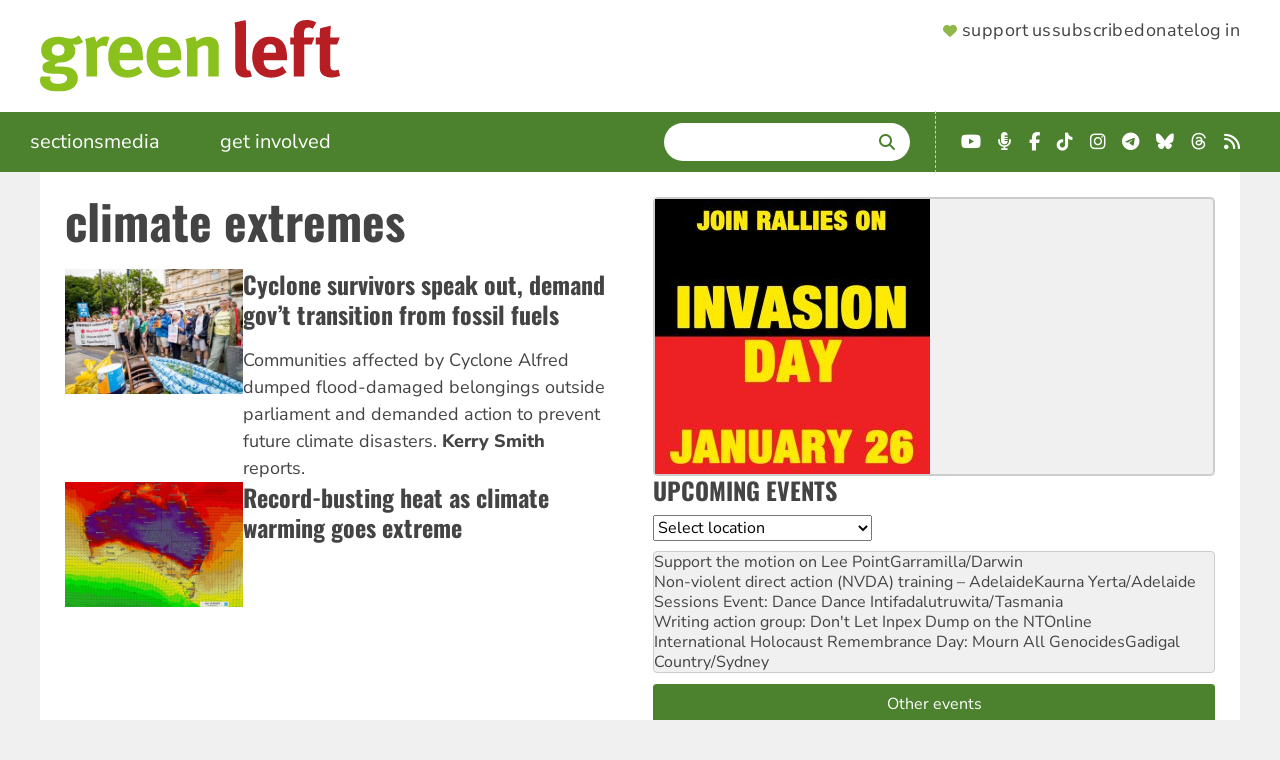

--- FILE ---
content_type: text/html; charset=UTF-8
request_url: https://www.greenleft.org.au/tags/climate-extremes
body_size: 10437
content:
<!DOCTYPE html>
<html lang="en" dir="ltr" prefix="og: https://ogp.me/ns#">
  <head>
    <link rel="icon" sizes="32x32" type="image/png" href="/themes/greenleft_theme/favicon-32x32.png">
    <link rel="icon" sizes="16x16" type="image/png" href="/themes/greenleft_theme/favicon-16x16.png">
    <link rel="apple-touch-icon" sizes="180x180" href="/themes/greenleft_theme/apple-touch-icon.png">
    <link rel="mask-icon" href="/themes/greenleft_theme/safari-pinned-tab.svg" color="#8bc11d">
    <link rel="manifest" href="/themes/greenleft_theme/site.webmanifest">
    <meta charset="utf-8" />
<link rel="canonical" href="https://www.greenleft.org.au/tags/climate-extremes" />
<meta name="Generator" content="Drupal 10 (https://www.drupal.org)" />
<meta name="MobileOptimized" content="width" />
<meta name="HandheldFriendly" content="true" />
<meta name="viewport" content="width=device-width, initial-scale=1.0" />
<link rel="icon" href="/themes/greenleft_theme/favicon.ico" type="image/vnd.microsoft.icon" />
<script>window.a2a_config=window.a2a_config||{};a2a_config.callbacks=[];a2a_config.overlays=[];a2a_config.templates={};</script>

    <title>climate extremes | Green Left</title>
    <link rel="stylesheet" media="all" href="/sites/default/files/css/css_fz6RE1RTSgwd7NMy7mL4JdukehlqipI7zMowm2Qnzb8.css?delta=0&amp;language=en&amp;theme=greenleft_theme&amp;include=[base64]" />
<link rel="stylesheet" media="all" href="/sites/default/files/css/css_JTLU_3aTf78e-SQTk92kE0TuXZRKXmz4Kz32r-CWGjM.css?delta=1&amp;language=en&amp;theme=greenleft_theme&amp;include=[base64]" />

    
  </head>
  <body class="path-taxonomy">
        <a href="#main-content" class="visually-hidden focusable skip-link">
      Skip to main content
    </a>
    
      <div class="dialog-off-canvas-main-canvas" data-off-canvas-main-canvas>
    <div class="layout-container">
  <header>
      <div class="region region-header">
    <a id="menu-toggle" class="menu-toggle" aria-label="Menu">
      <i class="fas fa-bars"></i>
    </a>

    <div id="block-greenleft-theme-site-branding" class="block block-system block-system-branding-block">
  
    
            <a href="/" rel="home" class="site-logo">
      <picture>
        <source media="(min-width: 640px)" srcset="/themes/greenleft_theme/logo.svg" width="300" />
        <source srcset="/themes/greenleft_theme/mini-logo.svg" width="25" />
        <img src="/themes/greenleft_theme/mini-logo.svg" alt="Home" fetchpriority="high" />
      </picture>
    </a>
      </div>
<nav role="navigation" aria-labelledby="block-greenleft-theme-supportermenu-menu" id="block-greenleft-theme-supportermenu" class="block block-menu navigation menu--account">
            
  <h2 class="visually-hidden" id="block-greenleft-theme-supportermenu-menu">Supporter Menu</h2>
  

        
              <menu class="menu">
                    <li class="header-support menu-item">
        <a href="/support" class="hb-support" data-drupal-link-system-path="support">Support us</a>              </li>
                <li class="header-subscribe menu-item">
        <a href="/support?type=long_term" class="hb-subscribe" data-drupal-link-query="{&quot;type&quot;:&quot;long_term&quot;}" data-drupal-link-system-path="support">Subscribe</a>              </li>
                <li class="header-donate menu-item">
        <a href="/donate" class="hb-donate" data-drupal-link-system-path="donate">Donate</a>              </li>
                <li class="menu-item">
        <a href="/user/login" data-drupal-link-system-path="user/login">Log in</a>              </li>
        </menu>
  


  </nav>

  </div>

  </header>

    <div class="region region-primary-menu">
    <nav role="navigation" aria-labelledby="block-greenleft-theme-main-menu-menu" id="block-greenleft-theme-main-menu" class="from-medium block block-menu navigation menu--main">
            
  <h2 class="visually-hidden" id="block-greenleft-theme-main-menu-menu">Main navigation</h2>
  

        
              <menu class="menu">
                    <li class="menu-item menu-item--expanded">
        <span tabindex="0">Sections</span>                                <menu class="menu">
                    <li class="menu-item">
        <a href="/sections/news" data-drupal-link-system-path="taxonomy/term/50">News</a>              </li>
                <li class="menu-item">
        <a href="/sections/analysis" data-drupal-link-system-path="taxonomy/term/52">Analysis</a>              </li>
                <li class="menu-item">
        <a href="/sections/world" data-drupal-link-system-path="taxonomy/term/51">World</a>              </li>
                <li class="menu-item">
        <a href="/sections/culture" data-drupal-link-system-path="taxonomy/term/60">Culture</a>              </li>
                <li class="menu-item">
        <a href="/back-issues" data-drupal-link-system-path="back-issues">Back Issues</a>              </li>
        </menu>
  
              </li>
                <li class="menu-item menu-item--expanded">
        <span tabindex="0">Media</span>                                <menu class="menu">
                    <li class="menu-item">
        <a href="/photos" data-drupal-link-system-path="photos">Photos</a>              </li>
                <li class="menu-item">
        <a href="/podcasts" data-drupal-link-system-path="podcasts">Podcasts</a>              </li>
                <li class="menu-item">
        <a href="/videos" data-drupal-link-system-path="videos">Videos</a>              </li>
        </menu>
  
              </li>
                <li class="menu-item">
        <a href="/events" data-drupal-link-system-path="events">Events</a>              </li>
                <li class="menu-item menu-item--expanded">
        <span tabindex="0">Get involved</span>                                <menu class="menu">
                    <li class="menu-item">
        <a href="/about" data-drupal-link-system-path="node/1">About</a>              </li>
                <li class="menu-item">
        <a href="/green-left-writers-guide" data-drupal-link-system-path="node/70857">Contribute</a>              </li>
                <li class="menu-item">
        <a href="/contact" data-drupal-link-system-path="node/2">Contact</a>              </li>
                <li class="menu-item">
        <a href="https://socialist-alliance.org/our-common-cause">Socialist Alliance</a>              </li>
        </menu>
  
              </li>
        </menu>
  


  </nav>
<div class="views-exposed-form bef-exposed-form search block block-views block-views-exposed-filter-block-search-page-search" data-drupal-selector="views-exposed-form-search-page-search" id="block-greenleft-theme-exposedformsearchpage-search">
  
      <h2>Search</h2>
    
      <form action="/search/site" method="get" id="views-exposed-form-search-page-search" accept-charset="UTF-8">
  <div class="form--inline clearfix">
  <div class="js-form-item form-item js-form-type-textfield form-type-textfield js-form-item-search form-item-search">
      <label for="edit-search">Enter terms</label>
        <input data-drupal-selector="edit-search" type="text" id="edit-search" name="search" value="" size="30" maxlength="128" class="form-text" />

        </div>
<div data-drupal-selector="edit-actions" class="form-actions js-form-wrapper form-wrapper" id="edit-actions"><input data-drupal-selector="edit-submit-search" type="submit" id="edit-submit-search" value="Search" class="button js-form-submit form-submit" />
</div>

</div>

</form>

  </div>
<div id="block-greenleft-theme-getconnected-header" class="fai landscape block block-simple-block block-simple-block-get-connected">
  
    
      <ul class="fai-ul">
	<li><a class="fab fa-youtube" href="https://www.youtube.com/greenleftonline" target="_blank"><span class="sr-only">YouTube</span></a></li>
	<li><a class="fas fa-microphone-alt" href="https://hyperurl.co/8kw742" target="_blank"><span class="sr-only">Podcast</span></a></li>
	<li><a class="fab fa-facebook-f" href="https://www.facebook.com/profile.php?id=61563834293752" target="_blank"><span class="sr-only">Facebook</span></a></li>
	<li><a class="fab fa-tiktok" href="https://www.tiktok.com/@greenleftonline" target="_blank"><span class="sr-only">TikTok</span></a></li>
	<li><a class="fab fa-instagram" href="https://www.instagram.com/greenleftonline/" target="_blank"><span class="sr-only">Instagram</span></a></li>
	<li><a class="fab fa-telegram" href="https://t.me/greenleftonline" target="_blank"><span class="sr-only">Telegram</span></a></li>
	<li><a class="fab fa-bluesky" href="https://bsky.app/profile/greenleftonline.bsky.social" target="_blank"><span class="sr-only">Bluesky</span></a></li>
	<li><a class="fab fa-threads" href="https://www.threads.net/@greenleftonline" target="_blank"><span class="sr-only">Threads</span></a></li>
	<li><a class="fa fa-rss" href="/rss.xml" target="_blank"><span class="sr-only">RSS</span></a></li>
</ul>

  </div>
<nav role="navigation" aria-labelledby="block-greenleft-theme-sections-mobile-menu" id="block-greenleft-theme-sections-mobile" class="to-medium block block-menu navigation menu--sections">
      
  <h2 id="block-greenleft-theme-sections-mobile-menu">Sections</h2>
  

        
              <menu class="menu">
                    <li class="menu-item">
        <a href="/sections/news" data-drupal-link-system-path="taxonomy/term/50">News</a>              </li>
                <li class="menu-item">
        <a href="/sections/analysis" data-drupal-link-system-path="taxonomy/term/52">Analysis</a>              </li>
                <li class="menu-item">
        <a href="/sections/world" data-drupal-link-system-path="taxonomy/term/51">World</a>              </li>
                <li class="menu-item">
        <a href="/sections/culture" data-drupal-link-system-path="taxonomy/term/60">Culture</a>              </li>
                <li class="menu-item">
        <a href="/back-issues" data-drupal-link-system-path="back-issues">Back Issues</a>              </li>
        </menu>
  


  </nav>
<nav role="navigation" aria-labelledby="block-greenleft-theme-media-mobile-menu" id="block-greenleft-theme-media-mobile" class="to-medium block block-menu navigation menu--media">
      
  <h2 id="block-greenleft-theme-media-mobile-menu">Multimedia</h2>
  

        
              <menu class="menu">
                    <li class="menu-item">
        <a href="/photos" data-drupal-link-system-path="photos">Photos</a>              </li>
                <li class="menu-item">
        <a href="/podcasts" data-drupal-link-system-path="podcasts">Podcasts</a>              </li>
                <li class="menu-item">
        <a href="/videos" data-drupal-link-system-path="videos">Videos</a>              </li>
        </menu>
  


  </nav>
<nav role="navigation" aria-labelledby="block-greenleft-theme-getinvolved-mobile-menu" id="block-greenleft-theme-getinvolved-mobile" class="to-medium block block-menu navigation menu--get-involved">
      
  <h2 id="block-greenleft-theme-getinvolved-mobile-menu">Get involved</h2>
  

        
              <menu class="menu">
                    <li class="menu-item">
        <a href="/about" data-drupal-link-system-path="node/1">About</a>              </li>
                <li class="menu-item">
        <a href="/green-left-writers-guide" data-drupal-link-system-path="node/70857">Contribute</a>              </li>
                <li class="menu-item">
        <a href="/contact" data-drupal-link-system-path="node/2">Contact</a>              </li>
                <li class="menu-item">
        <a href="/events" data-drupal-link-system-path="events">Events</a>              </li>
        </menu>
  


  </nav>
<nav role="navigation" aria-labelledby="block-greenleft-theme-sites-mobile-menu" id="block-greenleft-theme-sites-mobile" class="to-medium block block-menu navigation menu--sites">
      
  <h2 id="block-greenleft-theme-sites-mobile-menu">Check out</h2>
  

        
              <menu class="menu">
                    <li class="menu-item">
        <a href="https://links.org.au">Links Journal</a>              </li>
                <li class="menu-item">
        <a href="https://www.resistancebooks.com">Resistance Books</a>              </li>
                <li class="menu-item">
        <a href="https://socialist-alliance.org">Socialist Alliance</a>              </li>
        </menu>
  


  </nav>

  </div>

  

  

  <main role="main">
    <a id="main-content" tabindex="-1"></a>
    
    <div class="layout-content">
        <div class="region region-highlighted">
    <div id="block-greenleft-theme-page-title" class="block block-core block-page-title-block">
  
    
      
  <h1 class="page-title">
  <div class="field field--name-name field--type-string field--label-hidden field__items">
        <div class="field__item">climate extremes</div>
  </div></h1>


  </div>
<div data-drupal-messages-fallback class="hidden"></div>

  </div>


      

        <div class="region region-content">
    <div id="block-greenleft-theme-content" class="block block-system block-system-main-block">
  
    
      <div id="taxonomy-term-11312" class="taxonomy-term vocabulary-tags">
  
    
  <div class="content">
      <div class="layout layout--onecol">
    <div  class="layout__region layout__region--content">
      <div class="views-element-container block block-views block-views-block-taxonomy-term-block-nodes">
  
    
      <div><div class="view view-taxonomy-term view-id-taxonomy_term view-display-id-block_nodes js-view-dom-id-72ed8945a991ad923da9d20fd7911b5d2a529a8f1b3546875c519b8ae5969a74">
  
    
      
      <div class="view-content">
      <div class="item-list">
  
  <ul>

          <li>
<article data-history-node-id="78151" class="node node--type-article node--sticky node--view-mode-section-teaser">

  
    

  
        <div class="layout layout--twocol-section layout--twocol-section--33-67 content">

          <div  class="layout__region layout__region--first">
        <div class="views-element-container block block-views block-views-block-featured-image-small-screen">
  
    
      <div><div class="view view-featured-image view-id-featured_image view-display-id-small_screen js-view-dom-id-0c43243ad70d03492cf8423ee39dfc91f76f4c0ba3194a804e76030c8d87a391">
  
    
      
      <div class="view-content">
          <div class="views-row">  <img loading="lazy" src="/sites/default/files/styles/small_screen/public/climateaction20-3-25supplied.jpg?itok=GG5VGt0h" width="400" height="280" class="image-style-small-screen" />


</div>

    </div>
  
          </div>
</div>

  </div>

      </div>
    
          <div  class="layout__region layout__region--second">
        <div class="field-block entity-node-article title block block-layout-builder block-field-block-node-article-title">
  
    
      
  <h2 class="title field field--name-title field--type-string field--label-hidden field__items"><a href="/2025/1426/news/cyclone-survivors-speak-out-demand-govt-transition-fossil-fuels" hreflang="und">Cyclone survivors speak out, demand gov’t transition from fossil fuels</a>
  </h2>
  </div>
<div class="field-block entity-node-article field-summary block block-layout-builder block-field-block-node-article-field-summary">
  
    
      <p>Communities affected by Cyclone Alfred dumped flood-damaged belongings outside parliament and demanded action to prevent future climate disasters. <strong>Kerry Smith</strong> reports.</p>
  </div>

      </div>
    
  </div>

  
</article>
</li>
          <li>
<article data-history-node-id="62852" class="node node--type-article node--view-mode-section-teaser">

  
    

  
        <div class="layout layout--twocol-section layout--twocol-section--33-67 content">

          <div  class="layout__region layout__region--first">
        <div class="views-element-container block block-views block-views-block-featured-image-small-screen">
  
    
      <div><div class="view view-featured-image view-id-featured_image view-display-id-small_screen js-view-dom-id-a506492d8b99dca1bb2ab8d90e673994c1f082e60f9169c8279b48bd52802149">
  
    
      
      <div class="view-content">
          <div class="views-row">  <img loading="lazy" src="/sites/default/files/styles/small_screen/public/p8_temperatures_across_au_on_feb_5_big.jpg?itok=hsC4yOPp" width="400" height="280" class="image-style-small-screen" />


</div>

    </div>
  
          </div>
</div>

  </div>

      </div>
    
          <div  class="layout__region layout__region--second">
        <div class="field-block entity-node-article title block block-layout-builder block-field-block-node-article-title">
  
    
      
  <h2 class="title field field--name-title field--type-string field--label-hidden field__items"><a href="/2017/1125/analysis/record-busting-heat-climate-warming-goes-extreme" hreflang="und">Record-busting heat as climate warming goes extreme</a>
  </h2>
  </div>

      </div>
    
  </div>

  
</article>
</li>
    
  </ul>

</div>

    </div>
  
      
          </div>
</div>

  </div>

    </div>
  </div>

  </div>
</div>

  </div>

  </div>

    </div>
    
          <aside class="layout-sidebar-second" role="complementary">
          <div class="region region-sidebar-second">
    <div class="views-element-container block block-views block-views-block-events-block-featured-event" id="block-greenleft-theme-views-block-events-block-featured-event">
  
    
      <div><div class="view view-events view-id-events view-display-id-block_featured_event js-view-dom-id-4705342836960f9f80bd357116f57e2d4dca668d41cfe1e2ab597c582e5cfee1">
  
    
      
      <div class="view-content">
      <div class="item-list">
  
  <ul>

          <li><a href="https://www.greenleft.org.au/2025/1445/news/join-invasion-day-rallies-january-26">  <img loading="lazy" src="/sites/default/files/styles/sidebar_image/public/2025/12/12/1444-invasion-day-2026_square_0.jpg?itok=EMD0Jk5t" width="275" height="275" alt="join rallies on invasion day" class="image-style-sidebar-image" />


</a></li>
    
  </ul>

</div>

    </div>
  
          </div>
</div>

  </div>
<div class="views-element-container block block-views block-views-block-events-block-upcoming" id="block-greenleft-theme-views-block-events-block-upcoming">
  
      <h2>Upcoming Events</h2>
    
      <div><div class="view view-events view-id-events view-display-id-block_upcoming js-view-dom-id-4e4ecc57b5d26589c9d2ee547b624245c26b470750fdb31675a016fdd676472e">
  
    
        <div class="view-filters">
      <form class="views-exposed-form bef-exposed-form" data-bef-auto-submit-full-form="" data-bef-auto-submit="" data-bef-auto-submit-delay="500" data-bef-auto-submit-minimum-length="3" data-drupal-selector="views-exposed-form-events-block-upcoming" action="/events" method="get" id="views-exposed-form-events-block-upcoming" accept-charset="UTF-8">
  <div class="form--inline clearfix">
  <div class="js-form-item form-item js-form-type-select form-type-select js-form-item-location form-item-location form-no-label">
      <label for="edit-location--2" class="visually-hidden">Location</label>
        <select data-drupal-selector="edit-location" id="edit-location--2" name="location" class="form-select"><option value="All" selected="selected">Select location</option><option value="17920">Online</option><option value="22311">Nationwide</option><option value="22785">Australian Capital Territory</option><option value="22723">New South Wales</option><option value="22783">Northern Territory</option><option value="22781">Queensland</option><option value="22782">South Australia</option><option value="22784">lutruwita/Tasmania</option><option value="22779">Victoria</option><option value="22780">Western Australia</option></select>
        </div>
<div data-drupal-selector="edit-actions" class="form-actions js-form-wrapper form-wrapper" id="edit-actions--3"><input data-bef-auto-submit-click="" class="js-hide button js-form-submit form-submit" data-drupal-selector="edit-submit-events-2" type="submit" id="edit-submit-events--2" value="Apply" />
</div>

</div>

</form>

    </div>
    
      <div class="view-content">
      <div class="item-list">
  
  <ul>

          <li><a href="/2026-01/event/support-motion-lee-point" hreflang="en">Support the motion on Lee Point</a>Garramilla/Darwin</li>
          <li><a href="/2026-01/event/non-violent-direct-action-nvda-training-adelaide" hreflang="und">Non-violent direct action (NVDA) training – Adelaide</a>Kaurna Yerta/Adelaide</li>
          <li><a href="/2026-01/event/sessions-event-dance-dance-intifada" hreflang="en">Sessions Event: Dance Dance Intifada</a>lutruwita/Tasmania</li>
          <li><a href="/2026-01/event/writing-action-group-dont-let-inpex-dump-nt" hreflang="en">Writing action group: Don&#039;t Let Inpex Dump on the NT</a>Online</li>
          <li><a href="/2026-01/event/international-holocaust-remembrance-day-mourn-all-genocides" hreflang="en">International Holocaust Remembrance Day: Mourn All Genocides</a>Gadigal Country/Sydney</li>
    
  </ul>

</div>

    </div>
  
          <div class="more-link"><a href="/events">Other events</a></div>

      </div>
</div>

  </div>
<div id="block-greenleft-theme-webform" class="block block-webform block-webform-block">
  
      <h2>Newsletter</h2>
    
      <span id="webform-submission-newsletter-taxonomy-term-11312-form-ajax-content"></span><div id="webform-submission-newsletter-taxonomy-term-11312-form-ajax" class="webform-ajax-form-wrapper" data-effect="fade" data-progress-type="throbber"><form class="webform-submission-form webform-submission-add-form webform-submission-newsletter-form webform-submission-newsletter-add-form webform-submission-newsletter-taxonomy_term-11312-form webform-submission-newsletter-taxonomy_term-11312-add-form webform-submission-newsletter-taxonomy-term-11312-add-form js-webform-details-toggle webform-details-toggle" data-drupal-selector="webform-submission-newsletter-taxonomy-term-11312-add-form" action="/tags/climate-extremes" method="post" id="webform-submission-newsletter-taxonomy-term-11312-add-form" accept-charset="UTF-8">
  
  <div class="js-form-item form-item js-form-type-email form-type-email js-form-item-email form-item-email form-no-label">
      <label for="edit-email" class="visually-hidden js-form-required form-required">Email</label>
          <div class="description">
      <div id="edit-email--description" class="webform-element-description">Up to two newsletters a week</div>

    </div>
    <input data-drupal-selector="edit-email" aria-describedby="edit-email--description" type="email" id="edit-email" name="email" value="" size="60" maxlength="254" placeholder="Your email address" class="form-email required" required="required" aria-required="true" />

        </div>
<div class="js-form-item form-item js-form-type-textfield form-type-textfield js-form-item-postcode form-item-postcode form-no-label">
      <label for="edit-postcode" class="visually-hidden">Postcode</label>
          <div class="description">
      <div id="edit-postcode--description" class="webform-element-description">Subscribe to a local event newsletter</div>

    </div>
    <input inputmode="numeric" pattern="[0-9]{4}" data-webform-pattern-error="Please enter a valid Australian Postcode" data-drupal-selector="edit-postcode" aria-describedby="edit-postcode--description" type="text" id="edit-postcode" name="postcode" value="" size="60" maxlength="255" placeholder="Your postcode" class="form-text" />

        </div>
<div data-drupal-selector="edit-actions" class="form-actions webform-actions js-form-wrapper form-wrapper" id="edit-actions--4"><input class="webform-button--submit button button--primary js-form-submit form-submit" data-drupal-selector="edit-actions-submit" data-disable-refocus="true" type="submit" id="edit-actions-submit" name="op" value="Sign up" />

</div>
<input autocomplete="off" data-drupal-selector="form-mqiude6hlgnck9ghl6xuo9c4vweudrzc2xirhgmukcm" type="hidden" name="form_build_id" value="form-MQiudE6HlgnCK9Ghl6xUO9c4vWEudRzc2XIRHGMUKcM" />
<input data-drupal-selector="edit-webform-submission-newsletter-taxonomy-term-11312-add-form" type="hidden" name="form_id" value="webform_submission_newsletter_taxonomy_term_11312_add_form" />


  
</form>
</div>
  </div>
<div class="views-element-container block block-views block-views-block-sidebar-content-block-endorsements" id="block-greenleft-theme-views-block-sidebar-content-block-endorsements">
  
      <h2><a href="/support" target="" title="">Support Green Left</a></h2>
    
      <div><div class="view view-sidebar-content view-id-sidebar_content view-display-id-block_endorsements js-view-dom-id-134d12aaedc778189d8113e4eff5c5235a7dc10af469e4d29ba8eb365da77982">
  
    
      
      <div class="view-content">
      <div class="item-list">
  
  <ul>

          <li>
<article data-history-node-id="75106" class="node node--type-endorsement node--view-mode-teaser">

  
    

  
        <div class="content layout layout--onecol">
    <div  class="layout__region layout__region--content">
      <div class="field-block entity-node-endorsement field-image block block-layout-builder block-field-block-node-endorsement-field-image">
  
    
        <img loading="lazy" src="/sites/default/files/styles/supporter/public/2025/12/13/gl-logo.png?itok=nQYtMjVB" width="230" height="230" alt="Alternative Green Left logo" class="image-style-supporter" />



  </div>
<div class="field-block entity-node-endorsement field-body block block-layout-builder block-field-block-node-endorsement-field-body">
  
    
      
  <div class="clearfix text-formatted field field--name-field-body field--type-text-long field--label-hidden field__items"><p>When I want to read about Palestine in an Australian newspaper, it would be <em>Green Left</em> for sure. I send the digital edition of <em>GL </em>to my friends in Palestine and they love it and say they learn a lot. Support <em>Green Left</em> by making a donation or subscribing for $5 a month.</p>

  </div>
  </div>

    </div>
  </div>
  <div class="supporter layout layout--onecol">
    <div  class="layout__region layout__region--content">
      <div class="field-block entity-node-endorsement title block block-layout-builder block-field-block-node-endorsement-title">
  
    
      Khaled Gannam
  </div>

    </div>
  </div>

  
</article>
</li>
    
  </ul>

</div>

    </div>
  
            <div class="view-footer">
      <a href="/support">Become a supporter</a>
    </div>
    </div>
</div>

  </div>
<div class="views-element-container block block-views block-views-block-aggregator-block-podbean" id="block-greenleft-views-block-aggregator-block-podbean">
  
      <h2>Green Left Podcasts</h2>
    
      <div><div class="view view-aggregator view-id-aggregator view-display-id-block_podbean js-view-dom-id-ad171632bd4375e4edaafe2d48cb422d241105e2198f3e22258f7e142a47a912">
  
    
      
      <div class="view-content">
      <div class="item-list">
  
  <ul>

          <li class="aggregator-item"><a href="https://greenleftonline.podbean.com/e/stop-trumps-colonial-assault-on-venezuela-green-left-show-80/">Stop Trump&#039;s colonial assault on Venezuela | Green Left Show #80</a></li>
          <li class="aggregator-item"><a href="https://greenleftonline.podbean.com/e/rojava-revolution-under-threat-green-left-radio/">Rojava Revolution Under Threat | Green Left Radio</a></li>
          <li class="aggregator-item"><a href="https://greenleftonline.podbean.com/e/organising-workers-in-today-s-economy-ecosocialism-2025/">Organising workers in today’s economy | Ecosocialism 2025</a></li>
          <li class="aggregator-item"><a href="https://greenleftonline.podbean.com/e/always-was-always-will-be-first-nations-fight-back-for-sovereignty-ecosocialism-2025/">Always was, always will be! First Nations fight back for sovereignty | Ecosocialism 2025</a></li>
          <li class="aggregator-item"><a href="https://greenleftonline.podbean.com/e/does-israel-have-a-right-to-exist-ecosocialism-2025/">Does Israel have a right to exist? | Ecosocialism 2025</a></li>
    
  </ul>

</div>

    </div>
  
          </div>
</div>

  </div>
<div class="views-element-container block block-views block-views-block-aggregator-block-youtube" id="block-greenleft-views-block-aggregator-block-youtube">
  
      <h2>Green Left YouTube</h2>
    
      <div><div class="view view-aggregator view-id-aggregator view-display-id-block_youtube js-view-dom-id-1dee1a74771ec3e567a63e02025d64dcf548bfec57942818895714d54b272cd0">
  
    
      
      <div class="view-content">
      <div class="item-list">
  
  <ul>

          <li class="aggregator-item"><a href="https://www.youtube.com/watch?v=dTw44oYzAd4">NSW police block Black deaths in custody march but protesters vow to return  on Invasion Day</a></li>
          <li class="aggregator-item"><a href="https://www.youtube.com/watch?v=Yz0IpLaYeUg">2026 Invasion Day march biggest yet in Gadigal Country/Sydney</a></li>
          <li class="aggregator-item"><a href="https://www.youtube.com/watch?v=XJWYn7aDiAQ">Western imperialist powers complicit in atrocities against Kurds and Yezidi in Aleppo</a></li>
          <li class="aggregator-item"><a href="https://www.youtube.com/shorts/Vc1zUHkIqg0">Why are you marching on Invasion Day?</a></li>
          <li class="aggregator-item"><a href="https://www.youtube.com/watch?v=c0BksvvOYvQ">Invasion Day rally in Gadigal Country/Sydney</a></li>
    
  </ul>

</div>

    </div>
  
          </div>
</div>

  </div>
<div id="block-greenleft-theme-getconnected" class="fai block block-simple-block block-simple-block-get-connected">
  
      <h2>Get connected</h2>
    
      <ul class="fai-ul">
	<li><a class="fab fa-youtube" href="https://www.youtube.com/greenleftonline" target="_blank"><span class="sr-only">YouTube</span></a></li>
	<li><a class="fas fa-microphone-alt" href="https://hyperurl.co/8kw742" target="_blank"><span class="sr-only">Podcast</span></a></li>
	<li><a class="fab fa-facebook-f" href="https://www.facebook.com/profile.php?id=61563834293752" target="_blank"><span class="sr-only">Facebook</span></a></li>
	<li><a class="fab fa-tiktok" href="https://www.tiktok.com/@greenleftonline" target="_blank"><span class="sr-only">TikTok</span></a></li>
	<li><a class="fab fa-instagram" href="https://www.instagram.com/greenleftonline/" target="_blank"><span class="sr-only">Instagram</span></a></li>
	<li><a class="fab fa-telegram" href="https://t.me/greenleftonline" target="_blank"><span class="sr-only">Telegram</span></a></li>
	<li><a class="fab fa-bluesky" href="https://bsky.app/profile/greenleftonline.bsky.social" target="_blank"><span class="sr-only">Bluesky</span></a></li>
	<li><a class="fab fa-threads" href="https://www.threads.net/@greenleftonline" target="_blank"><span class="sr-only">Threads</span></a></li>
	<li><a class="fa fa-rss" href="/rss.xml" target="_blank"><span class="sr-only">RSS</span></a></li>
</ul>

  </div>
<div class="views-element-container block block-views block-views-block-sidebar-content-block-latest-news" id="block-greenleft-views-block-sidebar-content-block-latest-news">
  
      <h2>Latest News</h2>
    
      <div><div class="view view-sidebar-content view-id-sidebar_content view-display-id-block_latest_news js-view-dom-id-2877c09638e53c19a9fc4c3fae9390ab79947346cb59a599adf4f9b8f06d7321">
  
    
      
      <div class="view-content">
      <div class="item-list">
  
  <ul>

          <li><a href="/2026/1446/news/huge-invasion-day-protests-demand-justice-land-back-and-protest-rights" hreflang="en">Huge Invasion Day protests demand justice, land back and protest rights</a></li>
          <li><a href="/2026/1446/world/moral-failure-why-isaac-herzog-no-guest-honor" hreflang="en">A moral failure: Why Isaac Herzog is no guest of honor</a></li>
          <li><a href="/2026/1446/news/free-palestine-protest-grows-after-attack-peaceful-action" hreflang="en">Free Palestine protest grows after attack on peaceful action</a></li>
          <li><a href="/2026/1446/world/stop-trumps-colonial-assault-venezuela-green-left-show-80" hreflang="en">Stop Trump&#039;s colonial assault on Venezuela | Green Left Show #80</a></li>
          <li><a href="/2026/1446/analysis/nunca-mas-not-just-slogan-it-responsibility" hreflang="en">Nunca Más is not just a slogan, it is a responsibility</a></li>
          <li><a href="/2026/1446/analysis/green-left-radio-rojava-revolution-under-threat" hreflang="en">Green Left Radio: Rojava Revolution under threat</a></li>
          <li><a href="/2026/1446/analysis/marles-doubles-down-aukus-president-peace-breaks-all-rules" hreflang="en">Marles doubles down on AUKUS as ‘President of Peace’ breaks all the rules</a></li>
          <li><a href="/2026/1446/news/invasion-day-noongar-elders-demand-action-black-deaths-custody" hreflang="en">Invasion Day: Noongar Elders demand action on Black deaths in custody</a></li>
          <li><a href="/2026/1446/news/emergency-aid-rojava" hreflang="en">Emergency aid for Rojava</a></li>
          <li><a href="/2026/1446/analysis/sports-journalism-faces-ai-challenge" hreflang="en">Sports journalism faces AI challenge</a></li>
          <li><a href="/2026/1446/world/defence-rojava-revolutionary-political-experiment-and-bulwark-against-islamic-state" hreflang="en">In defence of Rojava: A revolutionary political experiment and bulwark against Islamic State </a></li>
          <li><a href="/2026/1446/analysis/socialism-alternative-war-exploitation-and-ecocide" hreflang="en">Socialism is the alternative to war, exploitation and ecocide</a></li>
          <li><a href="/2026/1446/news/blak-caucus-wins-right-march-invasion-day-jan-26" hreflang="en">Blak Caucus wins ‘right’ to march on Invasion Day, Jan 26</a></li>
          <li><a href="/2026/1446/news/mua-campaigns-end-carnival-cruises-dirty-racket" hreflang="en">MUA campaigns to end Carnival Cruise’s ‘dirty racket’</a></li>
          <li><a href="/2026/1446/analysis/socialist-alliance-defend-rojava-revolution" hreflang="en">Socialist Alliance: Defend the Rojava Revolution!</a></li>
          <li><a href="/2026/1446/analysis/israel-and-trumps-board-peace" hreflang="en">Israel and Trump’s ‘Board of Peace’</a></li>
          <li><a href="/2026/1446/world/venezuela-trumps-recolonisation-advances-where-resistance" hreflang="en">Venezuela: Trump’s recolonisation advances, but where is the resistance?</a></li>
          <li><a href="/2026/1446/world/iran-regime-brutally-represses-uprising-amid-us-israel-imperialist-machinations" hreflang="en">Iran: Regime brutally represses uprising, amid US-Israel imperialist machinations</a></li>
          <li><a href="/2026/1446/world/rojava-under-attack-timeline-treachery" hreflang="en">Rojava under attack: A timeline of treachery</a></li>
          <li><a href="/2026/1446/analysis/policy-antisemitism-must-not-help-embed-zionism" hreflang="en">Policy on antisemitism must not help embed Zionism</a></li>
    
  </ul>

</div>

    </div>
  
          </div>
</div>

  </div>
<div class="views-element-container block block-views block-views-block-sidebar-content-block-current-issue" id="block-greenleft-views-block-sidebar-content-block-current-issue">
  
      <h2>Current Issue</h2>
    
      <div><div class="view view-sidebar-content view-id-sidebar_content view-display-id-block_current_issue js-view-dom-id-9004929ad0e06da620558ac255a03bc3a2908fd0edb4917811b87004f2c78eb9">
  
    
      
      <div class="view-content">
      <div class="item-list">
  
  <ul>

          <li><a href="/issue/1445">  <img loading="lazy" src="/sites/default/files/styles/sidebar_image/public/2026/01/16/1445smallfront.jpg?itok=onuDsIFE" width="275" height="385" alt="unite against racism" class="image-style-sidebar-image" />


</a></li>
    
  </ul>

</div>

    </div>
  
          </div>
</div>

  </div>

  </div>

      </aside>
    
  </main>

      <footer role="contentinfo">
        <div class="region region-footer">
    <nav role="navigation" aria-labelledby="block-greenleft-theme-sections-menu" id="block-greenleft-theme-sections" class="block block-menu navigation menu--sections">
      
  <h2 id="block-greenleft-theme-sections-menu">Sections</h2>
  

        
              <menu class="menu">
                    <li class="menu-item">
        <a href="/sections/news" data-drupal-link-system-path="taxonomy/term/50">News</a>              </li>
                <li class="menu-item">
        <a href="/sections/analysis" data-drupal-link-system-path="taxonomy/term/52">Analysis</a>              </li>
                <li class="menu-item">
        <a href="/sections/world" data-drupal-link-system-path="taxonomy/term/51">World</a>              </li>
                <li class="menu-item">
        <a href="/sections/culture" data-drupal-link-system-path="taxonomy/term/60">Culture</a>              </li>
                <li class="menu-item">
        <a href="/back-issues" data-drupal-link-system-path="back-issues">Back Issues</a>              </li>
        </menu>
  


  </nav>
<nav role="navigation" aria-labelledby="block-greenleft-theme-media-menu" id="block-greenleft-theme-media" class="block block-menu navigation menu--media">
      
  <h2 id="block-greenleft-theme-media-menu">Media</h2>
  

        
              <menu class="menu">
                    <li class="menu-item">
        <a href="/photos" data-drupal-link-system-path="photos">Photos</a>              </li>
                <li class="menu-item">
        <a href="/podcasts" data-drupal-link-system-path="podcasts">Podcasts</a>              </li>
                <li class="menu-item">
        <a href="/videos" data-drupal-link-system-path="videos">Videos</a>              </li>
        </menu>
  


  </nav>
<nav role="navigation" aria-labelledby="block-greenleft-theme-getinvolved-menu" id="block-greenleft-theme-getinvolved" class="block block-menu navigation menu--get-involved">
      
  <h2 id="block-greenleft-theme-getinvolved-menu">Get involved</h2>
  

        
              <menu class="menu">
                    <li class="menu-item">
        <a href="/about" data-drupal-link-system-path="node/1">About</a>              </li>
                <li class="menu-item">
        <a href="/green-left-writers-guide" data-drupal-link-system-path="node/70857">Contribute</a>              </li>
                <li class="menu-item">
        <a href="/contact" data-drupal-link-system-path="node/2">Contact</a>              </li>
                <li class="menu-item">
        <a href="/events" data-drupal-link-system-path="events">Events</a>              </li>
        </menu>
  


  </nav>
<nav role="navigation" aria-labelledby="block-greenleft-theme-sites-menu" id="block-greenleft-theme-sites" class="block block-menu navigation menu--sites">
      
  <h2 id="block-greenleft-theme-sites-menu">Sites</h2>
  

        
              <menu class="menu">
                    <li class="menu-item">
        <a href="https://links.org.au">Links Journal</a>              </li>
                <li class="menu-item">
        <a href="https://www.resistancebooks.com">Resistance Books</a>              </li>
                <li class="menu-item">
        <a href="https://socialist-alliance.org">Socialist Alliance</a>              </li>
        </menu>
  


  </nav>
<div id="block-greenleft-theme-aboutgreenleft" class="about block block-block-content block-block-content-0d4a3e36-33ab-45af-a3df-f505e01806d6">
  
      <h2>About Green Left</h2>
    
      
  <div class="clearfix text-formatted field field--name-body field--type-text-with-summary field--label-hidden field__items">
        <div class="field__item"><p>In a desperately unequal world facing a climate emergency, wars and growing inequality, everyone has to pick a side.</p>

<p>Our side is — and always will be — that of the 99%.</p>

<p>Our goal is not only to expose the lies, hypocrisy and bias of the billionaire class and their media: we seek to help the organising efforts of all those actively resisting the increasingly authoritarian rule of the corporate rich, here and overseas.</p>

<p><a href="/about">Read more about <em>Green Left</em></a>.</p>
</div>
  </div>
  </div>
<div id="block-greenleft-theme-copyright" class="copyright block block-block-content block-block-content-e3060df6-39f5-45a3-a599-525f39b3cce2">
  
    
      
  <div class="clearfix text-formatted field field--name-body field--type-text-with-summary field--label-hidden field__items">
        <div class="field__item"><p>© 2025, Green Left. All rights reserved.</p>

<p>Authorisation for electoral content by Neville Spencer, Suite 1.07, 22-36 Mountain St, Ultimo, NSW, 2007.</p>
</div>
  </div>
  </div>

  </div>

    </footer>
  
</div>
  </div>

    
    <script type="application/json" data-drupal-selector="drupal-settings-json">{"path":{"baseUrl":"\/","pathPrefix":"","currentPath":"taxonomy\/term\/11312","currentPathIsAdmin":false,"isFront":false,"currentLanguage":"en"},"pluralDelimiter":"\u0003","suppressDeprecationErrors":true,"ajaxPageState":{"libraries":"[base64]","theme":"greenleft_theme","theme_token":null},"ajaxTrustedUrl":{"form_action_p_pvdeGsVG5zNF_XLGPTvYSKCf43t8qZYSwcfZl2uzM":true,"\/tags\/climate-extremes?ajax_form=1":true,"\/events":true,"\/search\/site":true},"ckeditor":{"siteHosts":null},"ckeditorheight":{"offset":1,"line_height":1.5,"unit":"em","disable_autogrow":false},"ajax":{"edit-actions-submit":{"callback":"::submitAjaxForm","event":"click","effect":"fade","speed":500,"progress":{"type":"throbber","message":""},"disable-refocus":true,"url":"\/tags\/climate-extremes?ajax_form=1","httpMethod":"POST","dialogType":"ajax","submit":{"_triggering_element_name":"op","_triggering_element_value":"Sign up"}}},"views":{"ajax_path":"\/views\/ajax","ajaxViews":{"views_dom_id:4e4ecc57b5d26589c9d2ee547b624245c26b470750fdb31675a016fdd676472e":{"view_name":"events","view_display_id":"block_upcoming","view_args":"","view_path":"\/taxonomy\/term\/11312","view_base_path":"events","view_dom_id":"4e4ecc57b5d26589c9d2ee547b624245c26b470750fdb31675a016fdd676472e","pager_element":0},"views_dom_id:4705342836960f9f80bd357116f57e2d4dca668d41cfe1e2ab597c582e5cfee1":{"view_name":"events","view_display_id":"block_featured_event","view_args":"","view_path":"\/node\/55852","view_base_path":"events","view_dom_id":"4705342836960f9f80bd357116f57e2d4dca668d41cfe1e2ab597c582e5cfee1","pager_element":0},"views_dom_id:134d12aaedc778189d8113e4eff5c5235a7dc10af469e4d29ba8eb365da77982":{"view_name":"sidebar_content","view_display_id":"block_endorsements","view_args":"","view_path":"\/taxonomy\/term\/11312","view_base_path":null,"view_dom_id":"134d12aaedc778189d8113e4eff5c5235a7dc10af469e4d29ba8eb365da77982","pager_element":0}}},"better_exposed_filters":{"autosubmit_exclude_textfield":false},"responsive_menu":{"custom":{"options":{"offCanvas":{"position":"left-front"},"navbar":{"add":false},"slidingSubmenus":false}}},"user":{"uid":0,"permissionsHash":"d78034b6ddc5cb405baa180fd042800bb64fabfd07340f03fed03c0c21b48dfd"}}</script>
<script src="/sites/default/files/js/js_IhjFMeWkHNx0waa8Pt0ZbTdUhNo0aYWkjY01eGFg2sU.js?scope=footer&amp;delta=0&amp;language=en&amp;theme=greenleft_theme&amp;include=eJyFjFsOAiEMRTdEYEmkhAtiCjW083D3jmb-dOLPae_tSSlnExrPQOfiy5RhLsEMM2J_iCLH0viIGmgxibqk3i6VioFJ7OoEBqNYtBs6QiKFWxs2DR96utPuNqQis4dz_i7Bx4NhPsOosXqlFX8lk1r5WutQpfp9f-MFW9xshQ"></script>
<script src="https://static.addtoany.com/menu/page.js" defer></script>
<script src="/sites/default/files/js/js_ce3k63UK-8VeCIR5gFbnTaAiRwShEDzPToQ6ENAGLWI.js?scope=footer&amp;delta=2&amp;language=en&amp;theme=greenleft_theme&amp;include=eJyFjFsOAiEMRTdEYEmkhAtiCjW083D3jmb-dOLPae_tSSlnExrPQOfiy5RhLsEMM2J_iCLH0viIGmgxibqk3i6VioFJ7OoEBqNYtBs6QiKFWxs2DR96utPuNqQis4dz_i7Bx4NhPsOosXqlFX8lk1r5WutQpfp9f-MFW9xshQ"></script>

  <script>(function(){function c(){var b=a.contentDocument||a.contentWindow.document;if(b){var d=b.createElement('script');d.innerHTML="window.__CF$cv$params={r:'9c4255fb5e6a2a83',t:'MTc2OTQ1NDg5Mw=='};var a=document.createElement('script');a.src='/cdn-cgi/challenge-platform/scripts/jsd/main.js';document.getElementsByTagName('head')[0].appendChild(a);";b.getElementsByTagName('head')[0].appendChild(d)}}if(document.body){var a=document.createElement('iframe');a.height=1;a.width=1;a.style.position='absolute';a.style.top=0;a.style.left=0;a.style.border='none';a.style.visibility='hidden';document.body.appendChild(a);if('loading'!==document.readyState)c();else if(window.addEventListener)document.addEventListener('DOMContentLoaded',c);else{var e=document.onreadystatechange||function(){};document.onreadystatechange=function(b){e(b);'loading'!==document.readyState&&(document.onreadystatechange=e,c())}}}})();</script></body>
</html>
